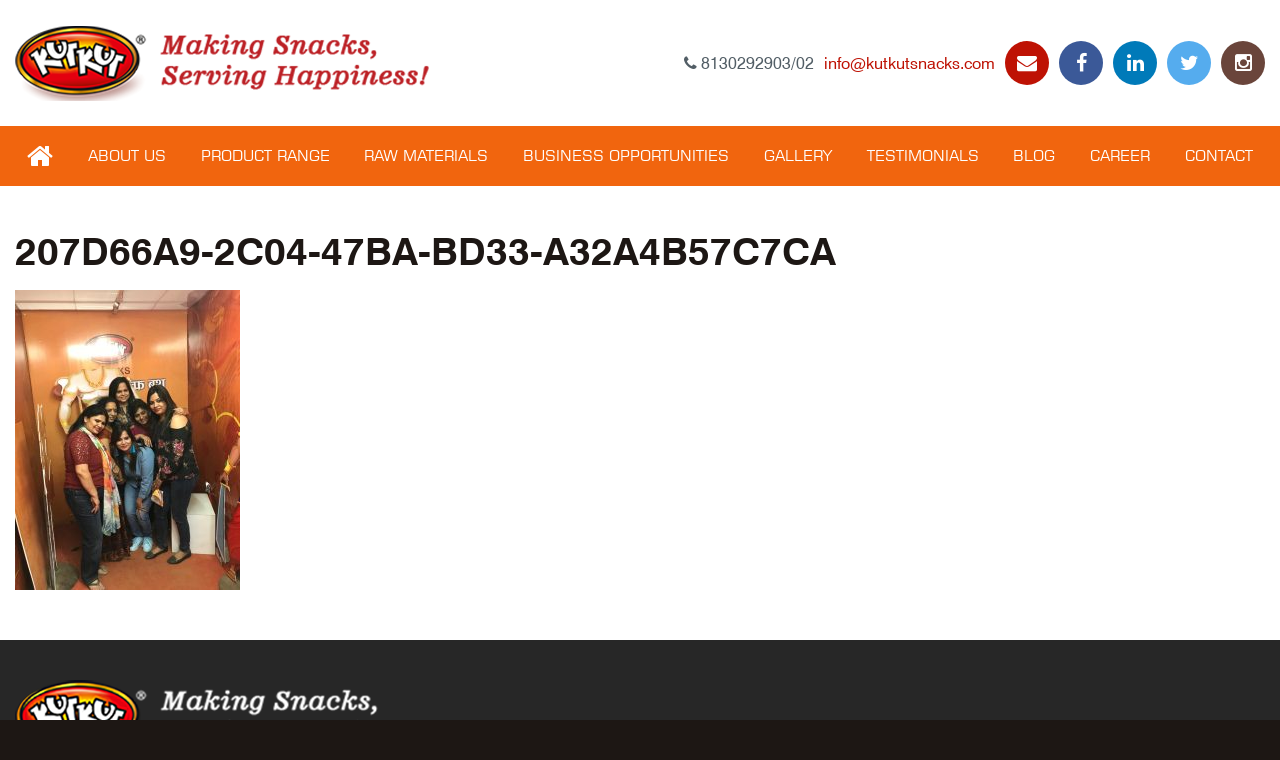

--- FILE ---
content_type: text/html; charset=UTF-8
request_url: http://www.kutkutsnacks.com/gallery/kutkut-stall-at-ramlila-2018-shashtri-nagar-ghaziabad/207d66a9-2c04-47ba-bd33-a32a4b57c7ca/
body_size: 8396
content:
<!DOCTYPE html>
<html dir="ltr" lang="en-US"
	prefix="og: https://ogp.me/ns#" >
<head>
	<meta charset="UTF-8">
	<meta http-equiv="X-UA-Compatible" content="IE=edge">
	<meta name="viewport" content="width=device-width, initial-scale=1">
	
	
		<!-- All in One SEO 4.1.10 -->
		<title>207d66a9-2c04-47ba-bd33-a32a4b57c7ca &laquo; </title>
		<meta name="robots" content="max-image-preview:large" />
		<meta name="google-site-verification" content="XdduRk9YVl29W89ALOEgiXMHn-afeJrOSgt4Y8lW48g" />
		<meta name="msvalidate.01" content="D47B0730C2B6FB68F3ED338532B0D6C4" />
		<link rel="canonical" href="http://www.kutkutsnacks.com/gallery/kutkut-stall-at-ramlila-2018-shashtri-nagar-ghaziabad/207d66a9-2c04-47ba-bd33-a32a4b57c7ca/" />
		<meta property="og:locale" content="en_US" />
		<meta property="og:site_name" content="KutKutSnacks | Just another WordPress site" />
		<meta property="og:type" content="article" />
		<meta property="og:url" content="http://www.kutkutsnacks.com/gallery/kutkut-stall-at-ramlila-2018-shashtri-nagar-ghaziabad/207d66a9-2c04-47ba-bd33-a32a4b57c7ca/" />
		<meta property="article:published_time" content="2019-02-19T05:19:15+00:00" />
		<meta property="article:modified_time" content="2019-02-19T05:19:15+00:00" />
		<meta property="article:publisher" content="https://www.facebook.com/kutkutsnacks/" />
		<meta name="twitter:card" content="summary" />
		<meta name="twitter:site" content="@kutkutsnacks" />
		<meta name="twitter:creator" content="@kutkutsnacks" />
		<script type="text/javascript" >
			window.ga=window.ga||function(){(ga.q=ga.q||[]).push(arguments)};ga.l=+new Date;
			ga('create', "UA-152597560-1", 'auto');
			ga('send', 'pageview');
		</script>
		<script async src="https://www.google-analytics.com/analytics.js"></script>
		<!-- All in One SEO -->

<link rel='dns-prefetch' href='//maxcdn.bootstrapcdn.com' />
<link rel='dns-prefetch' href='//s.w.org' />
<link rel="alternate" type="application/rss+xml" title="KutKutSnacks &raquo; 207d66a9-2c04-47ba-bd33-a32a4b57c7ca Comments Feed" href="http://www.kutkutsnacks.com/gallery/kutkut-stall-at-ramlila-2018-shashtri-nagar-ghaziabad/207d66a9-2c04-47ba-bd33-a32a4b57c7ca/feed/" />
		<script type="text/javascript">
			window._wpemojiSettings = {"baseUrl":"https:\/\/s.w.org\/images\/core\/emoji\/12.0.0-1\/72x72\/","ext":".png","svgUrl":"https:\/\/s.w.org\/images\/core\/emoji\/12.0.0-1\/svg\/","svgExt":".svg","source":{"concatemoji":"http:\/\/www.kutkutsnacks.com\/wp\/wp-includes\/js\/wp-emoji-release.min.js?ver=5.3.20"}};
			!function(e,a,t){var n,r,o,i=a.createElement("canvas"),p=i.getContext&&i.getContext("2d");function s(e,t){var a=String.fromCharCode;p.clearRect(0,0,i.width,i.height),p.fillText(a.apply(this,e),0,0);e=i.toDataURL();return p.clearRect(0,0,i.width,i.height),p.fillText(a.apply(this,t),0,0),e===i.toDataURL()}function c(e){var t=a.createElement("script");t.src=e,t.defer=t.type="text/javascript",a.getElementsByTagName("head")[0].appendChild(t)}for(o=Array("flag","emoji"),t.supports={everything:!0,everythingExceptFlag:!0},r=0;r<o.length;r++)t.supports[o[r]]=function(e){if(!p||!p.fillText)return!1;switch(p.textBaseline="top",p.font="600 32px Arial",e){case"flag":return s([127987,65039,8205,9895,65039],[127987,65039,8203,9895,65039])?!1:!s([55356,56826,55356,56819],[55356,56826,8203,55356,56819])&&!s([55356,57332,56128,56423,56128,56418,56128,56421,56128,56430,56128,56423,56128,56447],[55356,57332,8203,56128,56423,8203,56128,56418,8203,56128,56421,8203,56128,56430,8203,56128,56423,8203,56128,56447]);case"emoji":return!s([55357,56424,55356,57342,8205,55358,56605,8205,55357,56424,55356,57340],[55357,56424,55356,57342,8203,55358,56605,8203,55357,56424,55356,57340])}return!1}(o[r]),t.supports.everything=t.supports.everything&&t.supports[o[r]],"flag"!==o[r]&&(t.supports.everythingExceptFlag=t.supports.everythingExceptFlag&&t.supports[o[r]]);t.supports.everythingExceptFlag=t.supports.everythingExceptFlag&&!t.supports.flag,t.DOMReady=!1,t.readyCallback=function(){t.DOMReady=!0},t.supports.everything||(n=function(){t.readyCallback()},a.addEventListener?(a.addEventListener("DOMContentLoaded",n,!1),e.addEventListener("load",n,!1)):(e.attachEvent("onload",n),a.attachEvent("onreadystatechange",function(){"complete"===a.readyState&&t.readyCallback()})),(n=t.source||{}).concatemoji?c(n.concatemoji):n.wpemoji&&n.twemoji&&(c(n.twemoji),c(n.wpemoji)))}(window,document,window._wpemojiSettings);
		</script>
		<style type="text/css">
img.wp-smiley,
img.emoji {
	display: inline !important;
	border: none !important;
	box-shadow: none !important;
	height: 1em !important;
	width: 1em !important;
	margin: 0 .07em !important;
	vertical-align: -0.1em !important;
	background: none !important;
	padding: 0 !important;
}
</style>
	<link rel='stylesheet' id='wp-block-library-css'  href='http://www.kutkutsnacks.com/wp/wp-includes/css/dist/block-library/style.min.css?ver=5.3.20' type='text/css' media='all' />
<link rel='stylesheet' id='rs-plugin-settings-css'  href='http://www.kutkutsnacks.com/wp-content/plugins/revslider/public/assets/css/settings.css?ver=5.4.8' type='text/css' media='all' />
<style id='rs-plugin-settings-inline-css' type='text/css'>
#rs-demo-id {}
</style>
<link rel='stylesheet' id='wtwp-font-awesome-css'  href='https://maxcdn.bootstrapcdn.com/font-awesome/4.5.0/css/font-awesome.min.css?ver=3.0.7' type='text/css' media='all' />
<link rel='stylesheet' id='wpos-slick-style-css'  href='http://www.kutkutsnacks.com/wp-content/plugins/wp-testimonial-with-widget/assets/css/slick.css?ver=3.0.7' type='text/css' media='all' />
<link rel='stylesheet' id='wptww-public-css-css'  href='http://www.kutkutsnacks.com/wp-content/plugins/wp-testimonial-with-widget/assets/css/testimonials-style.css?ver=3.0.7' type='text/css' media='all' />
<link rel='stylesheet' id='style-css-css'  href='http://www.kutkutsnacks.com/wp-content/themes/kutkut/css/style.min.css?ver=5.3.20' type='text/css' media='all' />
<link rel='stylesheet' id='popup-maker-site-css'  href='//www.kutkutsnacks.com/wp-content/uploads/pum/pum-site-styles.css?generated=1650534120&#038;ver=1.16.7' type='text/css' media='all' />
<script type='text/javascript' src='http://www.kutkutsnacks.com/wp/wp-includes/js/jquery/jquery.js?ver=1.12.4-wp'></script>
<script type='text/javascript' src='http://www.kutkutsnacks.com/wp/wp-includes/js/jquery/jquery-migrate.min.js?ver=1.4.1'></script>
<script type='text/javascript' src='http://www.kutkutsnacks.com/wp-content/plugins/revslider/public/assets/js/jquery.themepunch.tools.min.js?ver=5.4.8'></script>
<script type='text/javascript' src='http://www.kutkutsnacks.com/wp-content/plugins/revslider/public/assets/js/jquery.themepunch.revolution.min.js?ver=5.4.8'></script>
<link rel='https://api.w.org/' href='http://www.kutkutsnacks.com/wp-json/' />
<link rel="EditURI" type="application/rsd+xml" title="RSD" href="http://www.kutkutsnacks.com/wp/xmlrpc.php?rsd" />
<link rel="wlwmanifest" type="application/wlwmanifest+xml" href="http://www.kutkutsnacks.com/wp/wp-includes/wlwmanifest.xml" /> 
<meta name="generator" content="WordPress 5.3.20" />
<link rel='shortlink' href='http://www.kutkutsnacks.com/?p=598' />
<link rel="alternate" type="application/json+oembed" href="http://www.kutkutsnacks.com/wp-json/oembed/1.0/embed?url=http%3A%2F%2Fwww.kutkutsnacks.com%2Fgallery%2Fkutkut-stall-at-ramlila-2018-shashtri-nagar-ghaziabad%2F207d66a9-2c04-47ba-bd33-a32a4b57c7ca%2F" />
<link rel="alternate" type="text/xml+oembed" href="http://www.kutkutsnacks.com/wp-json/oembed/1.0/embed?url=http%3A%2F%2Fwww.kutkutsnacks.com%2Fgallery%2Fkutkut-stall-at-ramlila-2018-shashtri-nagar-ghaziabad%2F207d66a9-2c04-47ba-bd33-a32a4b57c7ca%2F&#038;format=xml" />
<meta name="generator" content="Powered by Slider Revolution 5.4.8 - responsive, Mobile-Friendly Slider Plugin for WordPress with comfortable drag and drop interface." />
<link rel="icon" href="http://www.kutkutsnacks.com/wp-content/uploads/2018/12/favicon.png" sizes="32x32" />
<link rel="icon" href="http://www.kutkutsnacks.com/wp-content/uploads/2018/12/favicon.png" sizes="192x192" />
<link rel="apple-touch-icon-precomposed" href="http://www.kutkutsnacks.com/wp-content/uploads/2018/12/favicon.png" />
<meta name="msapplication-TileImage" content="http://www.kutkutsnacks.com/wp-content/uploads/2018/12/favicon.png" />
<script type="text/javascript">function setREVStartSize(e){									
						try{ e.c=jQuery(e.c);var i=jQuery(window).width(),t=9999,r=0,n=0,l=0,f=0,s=0,h=0;
							if(e.responsiveLevels&&(jQuery.each(e.responsiveLevels,function(e,f){f>i&&(t=r=f,l=e),i>f&&f>r&&(r=f,n=e)}),t>r&&(l=n)),f=e.gridheight[l]||e.gridheight[0]||e.gridheight,s=e.gridwidth[l]||e.gridwidth[0]||e.gridwidth,h=i/s,h=h>1?1:h,f=Math.round(h*f),"fullscreen"==e.sliderLayout){var u=(e.c.width(),jQuery(window).height());if(void 0!=e.fullScreenOffsetContainer){var c=e.fullScreenOffsetContainer.split(",");if (c) jQuery.each(c,function(e,i){u=jQuery(i).length>0?u-jQuery(i).outerHeight(!0):u}),e.fullScreenOffset.split("%").length>1&&void 0!=e.fullScreenOffset&&e.fullScreenOffset.length>0?u-=jQuery(window).height()*parseInt(e.fullScreenOffset,0)/100:void 0!=e.fullScreenOffset&&e.fullScreenOffset.length>0&&(u-=parseInt(e.fullScreenOffset,0))}f=u}else void 0!=e.minHeight&&f<e.minHeight&&(f=e.minHeight);e.c.closest(".rev_slider_wrapper").css({height:f})					
						}catch(d){console.log("Failure at Presize of Slider:"+d)}						
					};</script>
	<!--[if lt IE 9]>
	<script src="https://oss.maxcdn.com/html5shiv/3.7.2/html5shiv.min.js"></script>
	<script src="https://oss.maxcdn.com/respond/1.4.2/respond.min.js"></script>    <![endif]-->

	<!-- Global site tag (gtag.js) - Google Analytics -->
	<script async src="https://www.googletagmanager.com/gtag/js?id=UA-130408561-1"></script>
	<script>
		window.dataLayer = window.dataLayer || [];

		function gtag() {
			dataLayer.push( arguments );
		}

		gtag( 'js', new Date() );

		gtag( 'config', 'UA-130408561-1' );
	</script>
</head>
<body class="attachment attachment-template-default single single-attachment postid-598 attachmentid-598 attachment-jpeg do-etfw elementor-default elementor-kit-660">

	<div class="wrapper">
		<div class="header container wow fadeInDown" data-wow-delay="1s">
			<div class="header__logo">
				<a href="http://www.kutkutsnacks.com/">
					<img src="http://www.kutkutsnacks.com/wp-content/themes/kutkut/images/logo.png" alt="KutKutSnacks">
				</a>
			</div>

			<div class="header__social">
				<ul>
											<li>
							<span><i class="fa fa-phone"></i> 8130292903/02</span>
						</li>
											<li class="is-active">
							<a href="mailto:info@kutkutsnacks.com">
								<i class="fa fa-envelope"></i>
								<span>info@kutkutsnacks.com</span> </a>
						</li>
											<li>
							<a href="https://www.facebook.com/kutkutsnacks/" target="_blank">
								<i class="fa fa-facebook"></i>
							</a>
						</li>
											<li>
							<a href="https://www.linkedin.com/company/kutkutsnacks/" target="_blank">
								<i class="fa fa-linkedin"></i>
							</a>
						</li>
											<li>
							<a href="https://twitter.com/kutkutsnacks" target="_blank">
								<i class="fa fa-twitter"></i>
							</a>
						</li>
											<li>
							<a href="https://www.instagram.com/kutkutsnacks/" target="_blank">
								<i class="fa fa-instagram"></i>
							</a>
						</li>
									</ul>
			</div>

			<div class="header__toggle">
				<a href="#" class="js-menu-toggle"><span>Menu</span></a>
			</div>
		</div>

		<div class="navigation container wow fadeIn" data-wow-delay="1.5s">
			<nav id="nav" class="menu-main-menu-container"><ul id="menu-main-menu" class="menu"><li id="menu-item-20" class="menu-item menu-item-type-post_type menu-item-object-page menu-item-home menu-item-20"><a href="http://www.kutkutsnacks.com/"><i class="fa fa-home"></i></a></li>
<li id="menu-item-27" class="menu-item menu-item-type-custom menu-item-object-custom menu-item-27"><a href="http://careers.kutkutsnacks.com/">About Us</a></li>
<li id="menu-item-28" class="menu-item menu-item-type-custom menu-item-object-custom menu-item-home menu-item-28"><a href="http://www.kutkutsnacks.com/#range">Product Range</a></li>
<li id="menu-item-216" class="menu-item menu-item-type-custom menu-item-object-custom menu-item-216"><a target="_blank" rel="noopener noreferrer" href="http://www.udfood.in/">Raw Materials</a></li>
<li id="menu-item-479" class="menu-item menu-item-type-post_type menu-item-object-page menu-item-479"><a href="http://www.kutkutsnacks.com/business-opportunities/">Business Opportunities</a></li>
<li id="menu-item-29" class="menu-item menu-item-type-custom menu-item-object-custom menu-item-home menu-item-has-children menu-item-29"><a href="http://www.kutkutsnacks.com/#gallery">Gallery</a>
<ul class="sub-menu">
	<li id="menu-item-503" class="menu-item menu-item-type-taxonomy menu-item-object-gallery_cat menu-item-503"><a href="http://www.kutkutsnacks.com/cat/corporate-videos/">Corporate Videos</a></li>
	<li id="menu-item-506" class="menu-item menu-item-type-taxonomy menu-item-object-gallery_cat menu-item-506"><a href="http://www.kutkutsnacks.com/cat/tvc/">TVC</a></li>
	<li id="menu-item-504" class="menu-item menu-item-type-taxonomy menu-item-object-gallery_cat menu-item-504"><a href="http://www.kutkutsnacks.com/cat/news-events/">News &#038; Events</a></li>
	<li id="menu-item-505" class="menu-item menu-item-type-taxonomy menu-item-object-gallery_cat menu-item-505"><a href="http://www.kutkutsnacks.com/cat/reviews/">Reviews</a></li>
</ul>
</li>
<li id="menu-item-30" class="menu-item menu-item-type-custom menu-item-object-custom menu-item-home menu-item-30"><a href="http://www.kutkutsnacks.com/#testimonials">Testimonials</a></li>
<li id="menu-item-21" class="menu-item menu-item-type-post_type menu-item-object-page current_page_parent menu-item-21"><a href="http://www.kutkutsnacks.com/blog/">Blog</a></li>
<li id="menu-item-627" class="menu-item menu-item-type-custom menu-item-object-custom menu-item-627"><a href="http://www.kutkutsnacks.com/career/">Career</a></li>
<li id="menu-item-31" class="menu-item menu-item-type-custom menu-item-object-custom menu-item-home menu-item-31"><a href="http://www.kutkutsnacks.com/#contact">Contact</a></li>
</ul></nav>		</div>
	<main role="main">
			<div class="content container">
		<div class="content__article wow fadeInUp">
			
			<h1>207d66a9-2c04-47ba-bd33-a32a4b57c7ca</h1>

			
			<p class="attachment"><a href='http://www.kutkutsnacks.com/wp-content/uploads/2018/10/207d66a9-2c04-47ba-bd33-a32a4b57c7ca.jpg'><img width="225" height="300" src="http://www.kutkutsnacks.com/wp-content/uploads/2018/10/207d66a9-2c04-47ba-bd33-a32a4b57c7ca-225x300.jpg" class="attachment-medium size-medium" alt="" srcset="http://www.kutkutsnacks.com/wp-content/uploads/2018/10/207d66a9-2c04-47ba-bd33-a32a4b57c7ca-225x300.jpg 225w, http://www.kutkutsnacks.com/wp-content/uploads/2018/10/207d66a9-2c04-47ba-bd33-a32a4b57c7ca.jpg 768w, http://www.kutkutsnacks.com/wp-content/uploads/2018/10/207d66a9-2c04-47ba-bd33-a32a4b57c7ca-435x580.jpg 435w, http://www.kutkutsnacks.com/wp-content/uploads/2018/10/207d66a9-2c04-47ba-bd33-a32a4b57c7ca-172x229.jpg 172w" sizes="(max-width: 225px) 100vw, 225px" /></a></p>
		</div>
	</div>
	</main>

<div class="footer">
			<div class="footer__logo container">
			<a href="http://www.kutkutsnacks.com/">
				<img width="415" height="77" src="http://www.kutkutsnacks.com/wp-content/uploads/2018/11/footer-logo.png" class="attachment-full size-full" alt="" srcset="http://www.kutkutsnacks.com/wp-content/uploads/2018/11/footer-logo.png 415w, http://www.kutkutsnacks.com/wp-content/uploads/2018/11/footer-logo-300x56.png 300w, http://www.kutkutsnacks.com/wp-content/uploads/2018/11/footer-logo-410x77.png 410w, http://www.kutkutsnacks.com/wp-content/uploads/2018/11/footer-logo-172x32.png 172w" sizes="(max-width: 415px) 100vw, 415px" />			</a>
		</div>
			<div class="footer__widgets container">
			<section>
				<aside class="widget widget_text"><h3>U. D. Food Products Pvt. Ltd.</h3>			<div class="textwidget"><p>G-10, Udyog Kunj, UPSIDC Industrial Area<br />
Near Mehrauli Railway Station<br />
Ghaziabad, Uttar Pradesh &#8211; 201001</p>
<p>Contact: +91-81302 92903<br />
Email: info@kutkutsnacks.com<br />
Website: www.kutkutsnacks.com</p>
</div>
		</aside><aside class="widget widget_nav_menu"><h3>More Links</h3><div class="menu-footer-menu-container"><ul id="menu-footer-menu" class="menu"><li id="menu-item-190" class="menu-item menu-item-type-post_type menu-item-object-page menu-item-home menu-item-190"><a href="http://www.kutkutsnacks.com/">Home</a></li>
<li id="menu-item-194" class="menu-item menu-item-type-custom menu-item-object-custom menu-item-home menu-item-194"><a href="http://www.kutkutsnacks.com/#about-us">About Us</a></li>
<li id="menu-item-215" class="menu-item menu-item-type-custom menu-item-object-custom menu-item-215"><a target="_blank" rel="noopener noreferrer" href="http://www.udfood.in/">Raw Materials</a></li>
<li id="menu-item-480" class="menu-item menu-item-type-post_type menu-item-object-page menu-item-480"><a href="http://www.kutkutsnacks.com/business-opportunities/">Business Opportunities</a></li>
<li id="menu-item-195" class="menu-item menu-item-type-custom menu-item-object-custom menu-item-home menu-item-195"><a href="http://www.kutkutsnacks.com/#gallery">Gallery</a></li>
<li id="menu-item-193" class="menu-item menu-item-type-post_type menu-item-object-page menu-item-193"><a href="http://www.kutkutsnacks.com/career/">Career</a></li>
<li id="menu-item-196" class="menu-item menu-item-type-custom menu-item-object-custom menu-item-home menu-item-196"><a href="http://www.kutkutsnacks.com/#contact">Contact</a></li>
</ul></div></aside><aside class="widget widget-do-etfw">					<h3>Follow me on Twitter</h3>		
		<a class="twitter-timeline" data-height="250" data-tweet-limit="1" data-theme="light" data-link-color="#3b94d9" data-border-color="#f5f5f5" data-chrome="noheader nofooter noborders" href="https://twitter.com/kutkutsnacks">Tweets by @kutkutsnacks</a>
</aside><aside class="widget widget_facebook_page_plugin_widget"><h3>Follow on Facebook</h3><div class="cameronjonesweb_facebook_page_plugin" data-version="1.8.3" data-implementation="widget" id="twBjcCkwGkeQgx3" data-method="sdk"><div id="fb-root"></div><script async defer crossorigin="anonymous" src="https://connect.facebook.net/en_US/sdk.js#xfbml=1&version=v11.0"></script><div class="fb-page" data-href="https://facebook.com/kutkutsnacks/"  data-width="340" data-max-width="340" data-height="250" data-hide-cover="false" data-show-facepile="true" data-tabs="timeline" data-hide-cta="false" data-small-header="true" data-adapt-container-width="true"><div class="fb-xfbml-parse-ignore"></div></div></div></aside>			</section>
		</div>
			<div class="footer__copyright container">
			Copyright © 2018 by U.D.FOOD PRODUCTS PVT LTD All Rights Reserved.		</div>
	</div>
</div>

<div id="pum-783" class="pum pum-overlay pum-theme-669 pum-theme-default-theme popmake-overlay click_open" data-popmake="{&quot;id&quot;:783,&quot;slug&quot;:&quot;contact-form&quot;,&quot;theme_id&quot;:669,&quot;cookies&quot;:[{&quot;event&quot;:&quot;on_popup_close&quot;,&quot;settings&quot;:{&quot;name&quot;:&quot;pum-783&quot;,&quot;time&quot;:&quot;1 month&quot;,&quot;session&quot;:false,&quot;path&quot;:&quot;1&quot;,&quot;key&quot;:&quot;&quot;}}],&quot;triggers&quot;:[{&quot;type&quot;:&quot;click_open&quot;,&quot;settings&quot;:{&quot;extra_selectors&quot;:&quot;&quot;,&quot;cookie_name&quot;:null}}],&quot;mobile_disabled&quot;:null,&quot;tablet_disabled&quot;:null,&quot;meta&quot;:{&quot;display&quot;:{&quot;stackable&quot;:false,&quot;overlay_disabled&quot;:false,&quot;scrollable_content&quot;:false,&quot;disable_reposition&quot;:false,&quot;size&quot;:&quot;medium&quot;,&quot;responsive_min_width&quot;:&quot;0%&quot;,&quot;responsive_min_width_unit&quot;:false,&quot;responsive_max_width&quot;:&quot;100%&quot;,&quot;responsive_max_width_unit&quot;:false,&quot;custom_width&quot;:&quot;640px&quot;,&quot;custom_width_unit&quot;:false,&quot;custom_height&quot;:&quot;380px&quot;,&quot;custom_height_unit&quot;:false,&quot;custom_height_auto&quot;:false,&quot;location&quot;:&quot;center&quot;,&quot;position_from_trigger&quot;:false,&quot;position_top&quot;:&quot;100&quot;,&quot;position_left&quot;:&quot;0&quot;,&quot;position_bottom&quot;:&quot;0&quot;,&quot;position_right&quot;:&quot;0&quot;,&quot;position_fixed&quot;:false,&quot;animation_type&quot;:&quot;fade&quot;,&quot;animation_speed&quot;:&quot;350&quot;,&quot;animation_origin&quot;:&quot;center top&quot;,&quot;overlay_zindex&quot;:false,&quot;zindex&quot;:&quot;1999999999&quot;},&quot;close&quot;:{&quot;text&quot;:&quot;&quot;,&quot;button_delay&quot;:&quot;0&quot;,&quot;overlay_click&quot;:false,&quot;esc_press&quot;:false,&quot;f4_press&quot;:false},&quot;click_open&quot;:[]}}" role="dialog" aria-hidden="true" >

	<div id="popmake-783" class="pum-container popmake theme-669 pum-responsive pum-responsive-medium responsive size-medium">

				

				

		

				<div class="pum-content popmake-content" tabindex="0">
			<p class="attachment"><a href='http://www.kutkutsnacks.com/wp-content/uploads/2018/10/207d66a9-2c04-47ba-bd33-a32a4b57c7ca.jpg'><img width="225" height="300" src="http://www.kutkutsnacks.com/wp-content/uploads/2018/10/207d66a9-2c04-47ba-bd33-a32a4b57c7ca-225x300.jpg" class="attachment-medium size-medium" alt="" srcset="http://www.kutkutsnacks.com/wp-content/uploads/2018/10/207d66a9-2c04-47ba-bd33-a32a4b57c7ca-225x300.jpg 225w, http://www.kutkutsnacks.com/wp-content/uploads/2018/10/207d66a9-2c04-47ba-bd33-a32a4b57c7ca.jpg 768w, http://www.kutkutsnacks.com/wp-content/uploads/2018/10/207d66a9-2c04-47ba-bd33-a32a4b57c7ca-435x580.jpg 435w, http://www.kutkutsnacks.com/wp-content/uploads/2018/10/207d66a9-2c04-47ba-bd33-a32a4b57c7ca-172x229.jpg 172w" sizes="(max-width: 225px) 100vw, 225px" /></a></p>
<div class="wpforms-container wpforms-container-full" id="wpforms-679"><form id="wpforms-form-679" class="wpforms-validate wpforms-form" data-formid="679" method="post" enctype="multipart/form-data" action="/gallery/kutkut-stall-at-ramlila-2018-shashtri-nagar-ghaziabad/207d66a9-2c04-47ba-bd33-a32a4b57c7ca/" data-token="027b208d7060db8183be7072c91c0051"><noscript class="wpforms-error-noscript">Please enable JavaScript in your browser to complete this form.</noscript><div class="wpforms-field-container"><div id="wpforms-679-field_0-container" class="wpforms-field wpforms-field-name" data-field-id="0"><label class="wpforms-field-label" for="wpforms-679-field_0">Name <span class="wpforms-required-label">*</span></label><div class="wpforms-field-row wpforms-field-medium"><div class="wpforms-field-row-block wpforms-first wpforms-one-half"><input type="text" id="wpforms-679-field_0" class="wpforms-field-name-first wpforms-field-required" name="wpforms[fields][0][first]" required><label for="wpforms-679-field_0" class="wpforms-field-sublabel after ">First</label></div><div class="wpforms-field-row-block wpforms-one-half"><input type="text" id="wpforms-679-field_0-last" class="wpforms-field-name-last wpforms-field-required" name="wpforms[fields][0][last]" required><label for="wpforms-679-field_0-last" class="wpforms-field-sublabel after ">Last</label></div></div></div><div id="wpforms-679-field_3-container" class="wpforms-field wpforms-field-number" data-field-id="3"><label class="wpforms-field-label" for="wpforms-679-field_3">Mobile No. <span class="wpforms-required-label">*</span></label><input type="number" pattern="\d*" id="wpforms-679-field_3" class="wpforms-field-medium wpforms-field-required" name="wpforms[fields][3]" required></div><div id="wpforms-679-field_1-container" class="wpforms-field wpforms-field-email" data-field-id="1"><label class="wpforms-field-label" for="wpforms-679-field_1">Email <span class="wpforms-required-label">*</span></label><input type="email" id="wpforms-679-field_1" class="wpforms-field-medium wpforms-field-required" name="wpforms[fields][1]" required></div><div id="wpforms-679-field_2-container" class="wpforms-field wpforms-field-textarea" data-field-id="2"><label class="wpforms-field-label" for="wpforms-679-field_2">Comment or Message <span class="wpforms-required-label">*</span></label><textarea id="wpforms-679-field_2" class="wpforms-field-medium wpforms-field-required" name="wpforms[fields][2]" required></textarea></div></div><div class="wpforms-submit-container"><input type="hidden" name="wpforms[id]" value="679"><input type="hidden" name="wpforms[author]" value="0"><input type="hidden" name="wpforms[post_id]" value="598"><button type="submit" name="wpforms[submit]" id="wpforms-submit-679" class="wpforms-submit" data-alt-text="Sending..." data-submit-text="Submit" aria-live="assertive" value="wpforms-submit">Submit</button></div></form></div>  <!-- .wpforms-container -->
		</div>


				

				            <button type="button" class="pum-close popmake-close" aria-label="Close">
			CLOSE            </button>
		
	</div>

</div>
<div id="pum-678" class="pum pum-overlay pum-theme-669 pum-theme-default-theme popmake-overlay click_open" data-popmake="{&quot;id&quot;:678,&quot;slug&quot;:&quot;form-popup&quot;,&quot;theme_id&quot;:669,&quot;cookies&quot;:[{&quot;event&quot;:&quot;on_popup_close&quot;,&quot;settings&quot;:{&quot;name&quot;:&quot;pum-678&quot;,&quot;key&quot;:&quot;&quot;,&quot;session&quot;:false,&quot;time&quot;:&quot;1 month&quot;,&quot;path&quot;:&quot;1&quot;}}],&quot;triggers&quot;:[{&quot;type&quot;:&quot;click_open&quot;,&quot;settings&quot;:{&quot;cookie_name&quot;:[&quot;pum-678&quot;],&quot;extra_selectors&quot;:&quot;&quot;}}],&quot;mobile_disabled&quot;:true,&quot;tablet_disabled&quot;:true,&quot;meta&quot;:{&quot;display&quot;:{&quot;stackable&quot;:false,&quot;overlay_disabled&quot;:false,&quot;scrollable_content&quot;:false,&quot;disable_reposition&quot;:false,&quot;size&quot;:&quot;medium&quot;,&quot;responsive_min_width&quot;:&quot;0%&quot;,&quot;responsive_min_width_unit&quot;:false,&quot;responsive_max_width&quot;:&quot;100%&quot;,&quot;responsive_max_width_unit&quot;:false,&quot;custom_width&quot;:&quot;640px&quot;,&quot;custom_width_unit&quot;:false,&quot;custom_height&quot;:&quot;380px&quot;,&quot;custom_height_unit&quot;:false,&quot;custom_height_auto&quot;:false,&quot;location&quot;:&quot;center&quot;,&quot;position_from_trigger&quot;:false,&quot;position_top&quot;:&quot;100&quot;,&quot;position_left&quot;:&quot;0&quot;,&quot;position_bottom&quot;:&quot;0&quot;,&quot;position_right&quot;:&quot;0&quot;,&quot;position_fixed&quot;:false,&quot;animation_type&quot;:&quot;fade&quot;,&quot;animation_speed&quot;:&quot;350&quot;,&quot;animation_origin&quot;:&quot;center top&quot;,&quot;overlay_zindex&quot;:false,&quot;zindex&quot;:&quot;1999999999&quot;},&quot;close&quot;:{&quot;text&quot;:&quot;&quot;,&quot;button_delay&quot;:&quot;0&quot;,&quot;overlay_click&quot;:false,&quot;esc_press&quot;:false,&quot;f4_press&quot;:false},&quot;click_open&quot;:[]}}" role="dialog" aria-hidden="true" >

	<div id="popmake-678" class="pum-container popmake theme-669 pum-responsive pum-responsive-medium responsive size-medium">

				

				

		

				<div class="pum-content popmake-content" tabindex="0">
			<p class="attachment"><a href='http://www.kutkutsnacks.com/wp-content/uploads/2018/10/207d66a9-2c04-47ba-bd33-a32a4b57c7ca.jpg'><img width="225" height="300" src="http://www.kutkutsnacks.com/wp-content/uploads/2018/10/207d66a9-2c04-47ba-bd33-a32a4b57c7ca-225x300.jpg" class="attachment-medium size-medium" alt="" srcset="http://www.kutkutsnacks.com/wp-content/uploads/2018/10/207d66a9-2c04-47ba-bd33-a32a4b57c7ca-225x300.jpg 225w, http://www.kutkutsnacks.com/wp-content/uploads/2018/10/207d66a9-2c04-47ba-bd33-a32a4b57c7ca.jpg 768w, http://www.kutkutsnacks.com/wp-content/uploads/2018/10/207d66a9-2c04-47ba-bd33-a32a4b57c7ca-435x580.jpg 435w, http://www.kutkutsnacks.com/wp-content/uploads/2018/10/207d66a9-2c04-47ba-bd33-a32a4b57c7ca-172x229.jpg 172w" sizes="(max-width: 225px) 100vw, 225px" /></a></p>
<div class="wpforms-container wpforms-container-full" id="wpforms-679"><form id="wpforms-form-679" class="wpforms-validate wpforms-form" data-formid="679" method="post" enctype="multipart/form-data" action="/gallery/kutkut-stall-at-ramlila-2018-shashtri-nagar-ghaziabad/207d66a9-2c04-47ba-bd33-a32a4b57c7ca/" data-token="027b208d7060db8183be7072c91c0051"><noscript class="wpforms-error-noscript">Please enable JavaScript in your browser to complete this form.</noscript><div class="wpforms-field-container"><div id="wpforms-679-field_0-container" class="wpforms-field wpforms-field-name" data-field-id="0"><label class="wpforms-field-label" for="wpforms-679-field_0">Name <span class="wpforms-required-label">*</span></label><div class="wpforms-field-row wpforms-field-medium"><div class="wpforms-field-row-block wpforms-first wpforms-one-half"><input type="text" id="wpforms-679-field_0" class="wpforms-field-name-first wpforms-field-required" name="wpforms[fields][0][first]" required><label for="wpforms-679-field_0" class="wpforms-field-sublabel after ">First</label></div><div class="wpforms-field-row-block wpforms-one-half"><input type="text" id="wpforms-679-field_0-last" class="wpforms-field-name-last wpforms-field-required" name="wpforms[fields][0][last]" required><label for="wpforms-679-field_0-last" class="wpforms-field-sublabel after ">Last</label></div></div></div><div id="wpforms-679-field_3-container" class="wpforms-field wpforms-field-number" data-field-id="3"><label class="wpforms-field-label" for="wpforms-679-field_3">Mobile No. <span class="wpforms-required-label">*</span></label><input type="number" pattern="\d*" id="wpforms-679-field_3" class="wpforms-field-medium wpforms-field-required" name="wpforms[fields][3]" required></div><div id="wpforms-679-field_1-container" class="wpforms-field wpforms-field-email" data-field-id="1"><label class="wpforms-field-label" for="wpforms-679-field_1">Email <span class="wpforms-required-label">*</span></label><input type="email" id="wpforms-679-field_1" class="wpforms-field-medium wpforms-field-required" name="wpforms[fields][1]" required></div><div id="wpforms-679-field_2-container" class="wpforms-field wpforms-field-textarea" data-field-id="2"><label class="wpforms-field-label" for="wpforms-679-field_2">Comment or Message <span class="wpforms-required-label">*</span></label><textarea id="wpforms-679-field_2" class="wpforms-field-medium wpforms-field-required" name="wpforms[fields][2]" required></textarea></div></div><div class="wpforms-submit-container"><input type="hidden" name="wpforms[id]" value="679"><input type="hidden" name="wpforms[author]" value="0"><input type="hidden" name="wpforms[post_id]" value="598"><button type="submit" name="wpforms[submit]" id="wpforms-submit-679" class="wpforms-submit" data-alt-text="Sending..." data-submit-text="Submit" aria-live="assertive" value="wpforms-submit">Submit</button></div></form></div>  <!-- .wpforms-container -->
		</div>


				

				            <button type="button" class="pum-close popmake-close" aria-label="Close">
			CLOSE            </button>
		
	</div>

</div>
<link rel='stylesheet' id='wpforms-full-css'  href='http://www.kutkutsnacks.com/wp-content/plugins/wpforms-lite/assets/css/wpforms-full.min.css?ver=1.7.3' type='text/css' media='all' />
<script type='text/javascript' src='http://www.kutkutsnacks.com/wp-content/themes/kutkut/js/vendor.min.js?ver=1.0.0'></script>
<script type='text/javascript' src='http://www.kutkutsnacks.com/wp-content/themes/kutkut/js/script.min.js?ver=1.0.0'></script>
<script type='text/javascript' src='http://www.kutkutsnacks.com/wp-content/plugins/easy-twitter-feed-widget/js/twitter-widgets.js?ver=1.0'></script>
<script type='text/javascript' src='http://www.kutkutsnacks.com/wp/wp-includes/js/jquery/ui/core.min.js?ver=1.11.4'></script>
<script type='text/javascript' src='http://www.kutkutsnacks.com/wp/wp-includes/js/jquery/ui/position.min.js?ver=1.11.4'></script>
<script type='text/javascript'>
/* <![CDATA[ */
var pum_vars = {"version":"1.16.7","pm_dir_url":"http:\/\/www.kutkutsnacks.com\/wp-content\/plugins\/popup-maker\/","ajaxurl":"http:\/\/www.kutkutsnacks.com\/wp\/wp-admin\/admin-ajax.php","restapi":"http:\/\/www.kutkutsnacks.com\/wp-json\/pum\/v1","rest_nonce":null,"default_theme":"669","debug_mode":"","disable_tracking":"","home_url":"\/","message_position":"top","core_sub_forms_enabled":"1","popups":[],"analytics_route":"analytics","analytics_api":"http:\/\/www.kutkutsnacks.com\/wp-json\/pum\/v1"};
var pum_sub_vars = {"ajaxurl":"http:\/\/www.kutkutsnacks.com\/wp\/wp-admin\/admin-ajax.php","message_position":"top"};
var pum_popups = {"pum-783":{"triggers":[],"cookies":[{"event":"on_popup_close","settings":{"name":"pum-783","time":"1 month","session":false,"path":"1","key":""}}],"disable_on_mobile":false,"disable_on_tablet":false,"atc_promotion":null,"explain":null,"type_section":null,"theme_id":"669","size":"medium","responsive_min_width":"0%","responsive_max_width":"100%","custom_width":"640px","custom_height_auto":false,"custom_height":"380px","scrollable_content":false,"animation_type":"fade","animation_speed":"350","animation_origin":"center top","open_sound":"none","custom_sound":"","location":"center","position_top":"100","position_bottom":"0","position_left":"0","position_right":"0","position_from_trigger":false,"position_fixed":false,"overlay_disabled":false,"stackable":false,"disable_reposition":false,"zindex":"1999999999","close_button_delay":"0","fi_promotion":null,"close_on_form_submission":false,"close_on_form_submission_delay":"0","close_on_overlay_click":false,"close_on_esc_press":false,"close_on_f4_press":false,"disable_form_reopen":false,"disable_accessibility":false,"theme_slug":"default-theme","id":783,"slug":"contact-form"},"pum-678":{"triggers":[{"type":"click_open","settings":{"cookie_name":["pum-678"],"extra_selectors":""}}],"cookies":[{"event":"on_popup_close","settings":{"name":"pum-678","key":"","session":false,"time":"1 month","path":"1"}}],"disable_on_mobile":true,"disable_on_tablet":true,"atc_promotion":null,"explain":null,"type_section":null,"theme_id":"669","size":"medium","responsive_min_width":"0%","responsive_max_width":"100%","custom_width":"640px","custom_height_auto":false,"custom_height":"380px","scrollable_content":false,"animation_type":"fade","animation_speed":"350","animation_origin":"center top","open_sound":"none","custom_sound":"","location":"center","position_top":"100","position_bottom":"0","position_left":"0","position_right":"0","position_from_trigger":false,"position_fixed":false,"overlay_disabled":false,"stackable":false,"disable_reposition":false,"zindex":"1999999999","close_button_delay":"0","fi_promotion":null,"close_on_form_submission":false,"close_on_form_submission_delay":"0","close_on_overlay_click":false,"close_on_esc_press":false,"close_on_f4_press":false,"disable_form_reopen":false,"disable_accessibility":false,"theme_slug":"default-theme","id":678,"slug":"form-popup"}};
/* ]]> */
</script>
<script type='text/javascript' src='//www.kutkutsnacks.com/wp-content/uploads/pum/pum-site-scripts.js?defer&#038;generated=1650534120&#038;ver=1.16.7'></script>
<script type='text/javascript' src='http://www.kutkutsnacks.com/wp-content/plugins/popup-maker/assets/js/vendor/mobile-detect.min.js?ver=1.3.3'></script>
<script type='text/javascript' src='http://www.kutkutsnacks.com/wp/wp-includes/js/wp-embed.min.js?ver=5.3.20'></script>
<script type='text/javascript' src='http://www.kutkutsnacks.com/wp-content/plugins/facebook-page-feed-graph-api/js/responsive.min.js?ver=1.8.3'></script>
<script type='text/javascript' src='http://www.kutkutsnacks.com/wp-content/plugins/wpforms-lite/assets/js/jquery.validate.min.js?ver=1.19.3'></script>
<script type='text/javascript' src='http://www.kutkutsnacks.com/wp-content/plugins/wpforms-lite/assets/js/mailcheck.min.js?ver=1.1.2'></script>
<script type='text/javascript' src='http://www.kutkutsnacks.com/wp-content/plugins/wpforms-lite/assets/js/punycode.min.js?ver=1.0.0'></script>
<script type='text/javascript' src='http://www.kutkutsnacks.com/wp-content/plugins/wpforms-lite/assets/js/wpforms.min.js?ver=1.7.3'></script>
<script type='text/javascript'>
/* <![CDATA[ */
var wpforms_settings = {"val_required":"This field is required.","val_email":"Please enter a valid email address.","val_email_suggestion":"Did you mean {suggestion}?","val_email_suggestion_title":"Click to accept this suggestion.","val_email_restricted":"This email address is not allowed.","val_number":"Please enter a valid number.","val_number_positive":"Please enter a valid positive number.","val_confirm":"Field values do not match.","val_checklimit":"You have exceeded the number of allowed selections: {#}.","val_limit_characters":"{count} of {limit} max characters.","val_limit_words":"{count} of {limit} max words.","val_recaptcha_fail_msg":"Google reCAPTCHA verification failed, please try again later.","val_empty_blanks":"Please fill out all blanks.","uuid_cookie":"","locale":"en","wpforms_plugin_url":"http:\/\/www.kutkutsnacks.com\/wp-content\/plugins\/wpforms-lite\/","gdpr":"","ajaxurl":"http:\/\/www.kutkutsnacks.com\/wp\/wp-admin\/admin-ajax.php","mailcheck_enabled":"1","mailcheck_domains":[],"mailcheck_toplevel_domains":["dev"],"is_ssl":""}
/* ]]> */
</script>
</body>
<script>'undefined'=== typeof _trfq || (window._trfq = []);'undefined'=== typeof _trfd && (window._trfd=[]),_trfd.push({'tccl.baseHost':'secureserver.net'},{'ap':'cpsh-oh'},{'server':'sg2plzcpnl506136'},{'dcenter':'sg2'},{'cp_id':'5401932'},{'cp_cl':'8'}) // Monitoring performance to make your website faster. If you want to opt-out, please contact web hosting support.</script><script src='https://img1.wsimg.com/traffic-assets/js/tccl.min.js'></script></html>

--- FILE ---
content_type: text/plain
request_url: https://www.google-analytics.com/j/collect?v=1&_v=j102&a=1885522838&t=pageview&_s=1&dl=http%3A%2F%2Fwww.kutkutsnacks.com%2Fgallery%2Fkutkut-stall-at-ramlila-2018-shashtri-nagar-ghaziabad%2F207d66a9-2c04-47ba-bd33-a32a4b57c7ca%2F&ul=en-us%40posix&dt=207d66a9-2c04-47ba-bd33-a32a4b57c7ca%20%C2%AB&sr=1280x720&vp=1280x720&_u=IEBAAEABAAAAACAAI~&jid=720741642&gjid=1749407333&cid=1814957016.1768777772&tid=UA-152597560-1&_gid=1473914064.1768777772&_r=1&_slc=1&z=2042152347
body_size: -451
content:
2,cG-2YY6WC1GG0

--- FILE ---
content_type: text/javascript
request_url: http://www.kutkutsnacks.com/wp-content/themes/kutkut/js/script.min.js?ver=1.0.0
body_size: 5279
content:
!function(e,s,i,a){"use strict";e(function(){var i=e("ul.js-tabs li.is-active a").attr("href");e(i).fadeIn().siblings().hide(),e(".js-tabs li a").click(function(s){s.preventDefault();var i=e(this).attr("href");e(i).fadeIn("fast").siblings().hide(),e(this).parent("li").addClass("is-active").siblings("li").removeClass("is-active")}),e(".js-video").click(function(s){s.preventDefault();var i=e(this).attr("href");e("#js-first-video").attr("src",i)}),e(".js-testimonials-slider").slick({speed:300,slidesToShow:1,slidesToScroll:1,autoplay:!0,arrow:!0,autoplaySpeed:5e3}),e(".js-apply").click(function(s){s.preventDefault();var i=e(this).attr("href"),a=e(this).data("sub");e('input[name="subject"]').val(a);var t=e(i).offset().top-100;e("html,body").animate({scrollTop:t+"px"},1e3)}),e(".js-menu-toggle").on("click",function(s){s.preventDefault(),e(this).parent().toggleClass("is-active"),e(".navigation").toggleClass("is-active")}),e(".js-toggle-more").on("click",function(s){s.preventDefault(),e(this).parent().slideUp(),e(this).parent().next().slideDown()}),e(".js-popup-gallery").magnificPopup({delegate:"a",tLoading:"Loading item #%curr%...",gallery:{enabled:!0,navigateByImgClick:!0,preload:[0,1]}}),e(".js-popup-album").each(function(){e(this).magnificPopup({delegate:"a",type:"image",tLoading:"Loading image #%curr%...",mainClass:"mfp-img-mobile",gallery:{enabled:!0,navigateByImgClick:!0,preload:[0,1]}})}),e(".js-popup-video").magnificPopup({disableOn:700,type:"iframe",mainClass:"mfp-fade",removalDelay:160,preloader:!1,fixedContentPos:!1}),e(".js-logo-carousel").slick({speed:1e3,slidesToShow:6,slidesToScroll:1,autoplay:!0,pauseOnHover:!0,autoplaySpeed:2e3,cssEase:"linear",responsive:[{breakpoint:1024,settings:{slidesToShow:4}},{breakpoint:600,settings:{slidesToShow:3}},{breakpoint:480,settings:{slidesToShow:2}}]}),e(".js-product-carousel").slick({speed:300,slidesToShow:7,slidesToScroll:1,autoplay:!0,autoplaySpeed:2e3,responsive:[{breakpoint:1024,settings:{slidesToShow:4}},{breakpoint:600,settings:{slidesToShow:3}},{breakpoint:480,settings:{slidesToShow:2}}]}),e(".js-testimonial-slider").slick({speed:300,slidesToShow:1,slidesToScroll:1,autoplay:!0,autoplaySpeed:6e3});var a=new WOW({boxClass:"wow",animateClass:"animated",offset:80});a.init(),e(".js-product-slider").slick({fade:!0,arrows:!1,slidesToShow:1,infinite:!1,adaptiveHeight:!0,slidesToScroll:1,asNavFor:".js-gallery-slider"}),e(".js-gallery-slider").slick({infinite:!1,slidesToShow:3,slidesToScroll:1,focusOnSelect:!0,asNavFor:".js-product-slider"}),e(s).scroll(function(){e(s).scrollTop()>=126?e(".navigation").addClass("navigation--fixed"):e(".navigation").removeClass("navigation--fixed")}),e(".navigation a[href*=#]:not([href=#])").click(function(){e(".js-menu-toggle").trigger("click");var s=e(this.hash);if(s=s.length?s:e("[name="+this.hash.substr(1)+"]"),s.length)return e("html,body").animate({scrollTop:s.offset().top-50}),!1})})}(jQuery,window,document);
//# sourceMappingURL=[data-uri]
